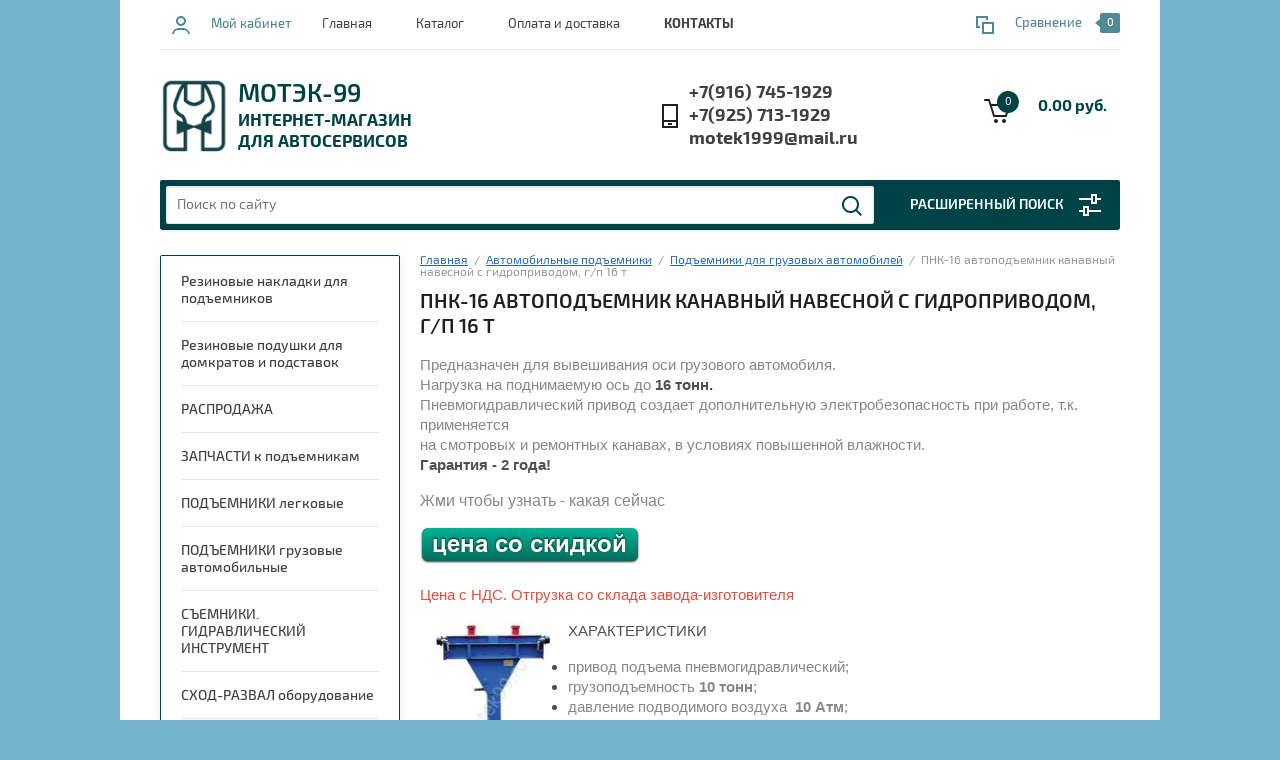

--- FILE ---
content_type: text/html; charset=utf-8
request_url: https://motek99.ru/pnk-16-avtopod-yemnik-kanavnyy-navesnoy-s-gidroprivodom-g-p-16-t
body_size: 16864
content:




<!doctype html><html lang="ru"><head><meta charset="utf-8"><meta name="robots" content="all"/><title>ПНК-16 АВТОПОДЪЕМНИК КАНАВНЫЙ НАВЕСНОЙ ГИДРАВЛИЧЕСКИЙ</title>
<!-- assets.top -->
<script src="/g/libs/nocopy/1.0.0/nocopy.for.all.js" ></script>
<!-- /assets.top -->
<meta name="description" content="ПНК-16 автоподъемник канавный навесной с гидроприводом, г/п 16 т., на канаву 1100 мм. Купить по цене со скидкой"><meta name="keywords" content="ПНК-16, автоподъемник канавный купить, подъёмник навесной цена, канавный подъемник с гидроприводом, подъемник г/п 16 т"><meta name="SKYPE_TOOLBAR" content="SKYPE_TOOLBAR_PARSER_COMPATIBLE"><meta name="viewport" content="width=device-width, initial-scale=1.0, maximum-scale=1.0, user-scalable=no"><meta name="format-detection" content="telephone=no"><meta http-equiv="x-rim-auto-match" content="none"> <style>
@charset "utf-8";.art_h1{margin:0;padding:0 0 10px;font-style:italic;font-size:23px}.art_path{padding:7px 0}.art-tpl__title{margin:0 0 5px;font-size:22px}.art-tpl__title a{text-decoration:none}.art-tpl__title a:hover{text-decoration:underline}.tab_null{border:none;border-spacing:0;border-collapse:collapse;width:100%}.tab_null .td{border:none;padding:0;vertical-align:top;text-align:left}.tab_null .art-tpl__thumb{padding:6px 5px 6px 0;float:left}.tab_null .art-tpl__thumb .highslide:hover img,.tab_null .art-tpl__thumb img{border:none}.art-tpl__note{font-size:12px;line-height:1.5em;overflow:hidden}.art-tpl__inf{margin:0 0 25px;text-align:left;font-size:12px}.art-tpl__inf .date_art{padding-right:12px}.art-tpl__inf .read_more{padding-left:12px}.art-tpl__folders{width:230px}.art-tpl__folders__title{font-size:22px}.art-tpl__folders ul{padding-left:16px}.art_list .art-tpl__title{margin:0 0 11px;font-size:22px}.art_list .tab_null{border:none;border-spacing:0;border-collapse:collapse;width:100%}.art_list .tab_null .td{border:none;padding:0;vertical-align:top;text-align:left}.art_list .art-tpl{margin:0 auto 10px}.art_list .art-tpl__thumb{padding:0 5px 0 0;float:left}.art_list .art-tpl__folders{width:200px}.requi,span.red{color:red}.comment-body{margin:2px 0;padding:10px}.no_form{padding:15px 0}img.captcha{border:none}
</style><link rel="preload" href="/g/libs/jquery/1.10.2/jquery.min.js" as="script" /><script src="/g/libs/jquery/1.10.2/jquery.min.js"></script><link rel="preload" href="/t/v29/images/css/waslidemenu.css" as="style" /><link rel="stylesheet" href="/t/v29/images/css/waslidemenu.css"><link rel="preload" href="/shared/highslide-4.1.13/highslide.min.css" as="style" /><link rel="preload" href="/shared/highslide-4.1.13/highslide.packed.js" as="script" /><link rel="preload" href="/shared/flowplayer/flowplayer-3.2.9.min.js" as="script" /><link rel="preload" href="/shared/s3/css/calendar.css" as="style" /><link rel="preload" href="/shared/s3/js/lang/ru.js" as="script" /><link rel="preload" href="/shared/s3/js/cookie.js" as="script" /><link rel="preload" href="/shared/s3/js/widgets.js?v=8" as="script" /><link rel="preload" href="/shared/s3/js/calendar.packed.js" as="script" /><meta name="yandex-verification" content="5d23cbe0c6978f62" />
<meta name="yandex-verification" content="5d23cbe0c6978f62" />
<meta name="google-site-verification" content="ofLeU4ZIoWhVR4_1gR669Hy6QjVgQtMDlx6ZafBvWZA" />

            <!-- 46b9544ffa2e5e73c3c971fe2ede35a5 -->
            <script src='/shared/s3/js/lang/ru.js'></script>
            <script src='/shared/s3/js/common.min.js'></script>
        <link rel='stylesheet' type='text/css' href='/shared/s3/css/calendar.css' /><link rel='stylesheet' type='text/css' href='/shared/highslide-4.1.13/highslide.min.css'/>
<script type='text/javascript' src='/shared/highslide-4.1.13/highslide.packed.js'></script>
<script type='text/javascript'>
hs.graphicsDir = '/shared/highslide-4.1.13/graphics/';
hs.outlineType = null;
hs.showCredits = false;
hs.lang={cssDirection:'ltr',loadingText:'Загрузка...',loadingTitle:'Кликните чтобы отменить',focusTitle:'Нажмите чтобы перенести вперёд',fullExpandTitle:'Увеличить',fullExpandText:'Полноэкранный',previousText:'Предыдущий',previousTitle:'Назад (стрелка влево)',nextText:'Далее',nextTitle:'Далее (стрелка вправо)',moveTitle:'Передвинуть',moveText:'Передвинуть',closeText:'Закрыть',closeTitle:'Закрыть (Esc)',resizeTitle:'Восстановить размер',playText:'Слайд-шоу',playTitle:'Слайд-шоу (пробел)',pauseText:'Пауза',pauseTitle:'Приостановить слайд-шоу (пробел)',number:'Изображение %1/%2',restoreTitle:'Нажмите чтобы посмотреть картинку, используйте мышь для перетаскивания. Используйте клавиши вперёд и назад'};</script>
<link rel="icon" href="/favicon.ico" type="image/x-icon">

<!--s3_require-->
<link rel="stylesheet" href="/g/s3/lp/css//jquery.ui.datepicker.css" type="text/css"/>
<!--/s3_require-->
<link rel="preload" href="/g/shop2v2/default/css/theme.less.css" as="style" /><link rel="preload" href="/g/printme.js" as="script" /><link rel="preload" href="/g/shop2v2/default/js/tpl.js" as="script" /><link rel="preload" href="/g/shop2v2/default/js/baron.min.js" as="script" /><link rel="preload" href="/g/shop2v2/default/js/shop2.2.min.js" as="script" />			
		
		
		
			<link rel="stylesheet" type="text/css" href="/g/shop2v2/default/css/theme.less.css">		
			<script type="text/javascript" src="/g/printme.js"></script>
		<script type="text/javascript" src="/g/shop2v2/default/js/tpl.js"></script>
		<script type="text/javascript" src="/g/shop2v2/default/js/baron.min.js"></script>
		
			<script type="text/javascript" src="/g/shop2v2/default/js/shop2.2.min.js"></script>
		
	<script type="text/javascript">shop2.init({"productRefs": null,"apiHash": {"getSearchMatches":"c67ab72f38b23cccdfdf735d2bf918ed","getFolderCustomFields":"86e7398352619598e4bcb75831465189","getProductListItem":"dcca6c4b2fc1fc1d7cd296ef7e22126c","cartAddItem":"ee87d6aa514f9f5710b83f7a5d15e32f","cartRemoveItem":"6f3917c46468a3079bd075614e2d70e7","cartUpdate":"c301d3250cb99a3b506af1e1143d3906","cartRemoveCoupon":"6c4223ab9b6898f3514b68ed956e40b6","cartAddCoupon":"5a327f88c5f88084f1e44833e0e183bf","deliveryCalc":"28e9af8c0d0585b33aa5d320e05f3860","printOrder":"5e0fd1729c2a97fc578c5aeeee0f4767","cancelOrder":"47dae5e704a9d70f19bc1cfd2eb5d6e9","cancelOrderNotify":"d002e79cef93a8a3517167fa2dccc199","repeatOrder":"e9b84ec8570ebacf7888d733e9aec1fa","paymentMethods":"306483be3f3f604eb47f6db7161ed288","compare":"f41e15d9a23181c10beb0cc94afef2ab","getPromoProducts":"0da945a2abfd59f7053cde35110cc817"},"hash": null,"verId": 209376,"mode": "","step": "","uri": "/about","IMAGES_DIR": "/d/","my": {"list_picture_enlarge":true,"accessory":"\u0410\u043a\u0441\u0435\u0441\u0441\u0443\u0430\u0440\u044b","kit":"\u041a\u043e\u043c\u043f\u043b\u0435\u043a\u0442","recommend":"\u0420\u0435\u043a\u043e\u043c\u0435\u043d\u0434\u0443\u0435\u043c\u044b\u0435","similar":"\u041f\u043e\u0445\u043e\u0436\u0438\u0435","modification":"\u041c\u043e\u0434\u0438\u0444\u0438\u043a\u0430\u0446\u0438\u0438","hide_share":true},"shop2_cart_order_payments": 3,"cf_margin_price_enabled": 0,"maps_yandex_key":"","maps_google_key":""});</script>
<style type="text/css">.product-item-thumb {width: 180px;}.product-item-thumb .product-image, .product-item-simple .product-image {height: 160px;width: 180px;}.product-item-thumb .product-amount .amount-title {width: 84px;}.product-item-thumb .product-price {width: 130px;}.shop2-product .product-side-l {width: 180px;}.shop2-product .product-image {height: 160px;width: 180px;}.shop2-product .product-thumbnails li {width: 50px;height: 50px;}</style>
<link rel="preload" href="/g/s3/lp/css//jquery.ui.datepicker.css" as="style" /> <link rel="preload" href="/t/v29/images/theme15/theme.min.css" as="style" /><link rel="stylesheet" href="/t/v29/images/theme15/theme.min.css"><link rel="preload" href="/g/fonts/exo_2/exo_2-l.woff2" as="style" as="font" type="font/woff2" crossorigin="anonymous"><!--[if lt IE 10]><script src="/g/libs/ie9-svg-gradient/0.0.1/ie9-svg-gradient.min.js"></script><script src="/g/libs/jquery-placeholder/2.0.7/jquery.placeholder.min.js"></script><script src="/g/libs/jquery-textshadow/0.0.1/jquery.textshadow.min.js"></script><script src="/g/s3/misc/ie/0.0.1/ie.js"></script><![endif]--><!--[if lt IE 9]><script src="/g/libs/html5shiv/html5.js"></script><![endif]--> <style>
.authorized>div>a{text-decoration:none;background-color:#004346;color:#fff;padding:10px 20px;border-radius:4px;display:inline-block;margin:5px 0;-webkit-transition:.3s;-moz-transition:.3s;-ms-transition:.3s;-o-transition:.3s;transition:.3s}.authorized>div>a:hover{background-color:rgba(0,67,70,.8)}@media all and (max-width:768px){img{max-width:100%!important;height:auto}}
</style>
<style>
    .lazy {
      background-image: none !important;
    }
</style>

<script>
    document.addEventListener("DOMContentLoaded", function() {
  var lazyloadImages;    

  if ("IntersectionObserver" in window) {
    lazyloadImages = document.querySelectorAll(".lazy");
    var imageObserver = new IntersectionObserver(function(entries, observer) {
      entries.forEach(function(entry) {
        if (entry.isIntersecting) {
          var image = entry.target;
          image.classList.remove("lazy");
          imageObserver.unobserve(image);
        }
      });
    });

    lazyloadImages.forEach(function(image) {
      imageObserver.observe(image);
    });
  } else {  
    var lazyloadThrottleTimeout;
    lazyloadImages = document.querySelectorAll(".lazy");
    
    function lazyload () {
      if(lazyloadThrottleTimeout) {
        clearTimeout(lazyloadThrottleTimeout);
      }    

      lazyloadThrottleTimeout = setTimeout(function() {
        var scrollTop = window.pageYOffset;
        lazyloadImages.forEach(function(img) {
            if(img.offsetTop < (window.innerHeight + scrollTop)) {
              img.src = img.dataset.src;
              img.classList.remove('lazy');
            }
        });
        if(lazyloadImages.length == 0) { 
          document.removeEventListener("scroll", lazyload);
          window.removeEventListener("resize", lazyload);
          window.removeEventListener("orientationChange", lazyload);
        }
      }, 20);
    }

    document.addEventListener("scroll", lazyload);
    window.addEventListener("resize", lazyload);
    window.addEventListener("orientationChange", lazyload);
  }
})
</script>

<script>
    document.addEventListener("DOMContentLoaded", function() {
  var lazyloadImages;    

  if ("IntersectionObserver" in window) {
    lazyloadImages = document.querySelectorAll(".lazy_img");
    var imageObserver = new IntersectionObserver(function(entries, observer) {
      entries.forEach(function(entry) {
        if (entry.isIntersecting) {
          var image = entry.target;
          image.src = image.dataset.src;
          image.classList.remove("lazy_img");
          imageObserver.unobserve(image);
        }
      });
    });

    lazyloadImages.forEach(function(image) {
      imageObserver.observe(image);
    });
  } else {  
    var lazyloadThrottleTimeout;
    lazyloadImages = document.querySelectorAll(".lazy_img");
    
    function lazyload () {
      if(lazyloadThrottleTimeout) {
        clearTimeout(lazyloadThrottleTimeout);
      }    

      lazyloadThrottleTimeout = setTimeout(function() {
        var scrollTop = window.pageYOffset;
        lazyloadImages.forEach(function(img) {
            if(img.offsetTop < (window.innerHeight + scrollTop)) {
              img.src = img.dataset.src;
              img.classList.remove('lazy_img');
            }
        });
        if(lazyloadImages.length == 0) { 
          document.removeEventListener("scroll", lazyload);
          window.removeEventListener("resize", lazyload);
          window.removeEventListener("orientationChange", lazyload);
        }
      }, 20);
    }

    document.addEventListener("scroll", lazyload);
    window.addEventListener("resize", lazyload);
    window.addEventListener("orientationChange", lazyload);
  }
})
</script>
<link rel="preload" href="/g/libs/nocopy/1.0.0/nocopy.for.all.js" as="script" /></head><body><div class="overlay-bg"></div><div class="site-wrapper"><div class="top-menu-onlinefix-wrapper"><div class="top-menu-close"></div><div class="top-menu-online-scroller"><div class="top-categor_mobile_wrapper"><ul class="top-categor-mobile"><li class=""><a href="/internet-magazin-1/folder/rti-k-avtopod-yemnikam">Резиновые накладки для подъемников</a></li><li class=""><a href="/internet-magazin-1/folder/rezinovye-podushki-dlya-domkratov-i-podstavok">Резиновые подушки для домкратов и подставок</a></li><li class=""><a href="/internet-magazin-1/folder/rasprodazha-tovarov-dlya-avtoservisa">РАСПРОДАЖА</a></li><li class="sublevel"><a class="sublevel2" href="/internet-magazin-1/zapchasti-k-avtopod-yemnikam">ЗАПЧАСТИ к подъемникам</a><ul><li class="parrent_name"><a href="/internet-magazin-1/zapchasti-k-avtopod-yemnikam">ЗАПЧАСТИ к подъемникам</a></li><li class=""><a href="/internet-magazin-1/zapchasti-k-avtopod-yemnikam/zapchasti-darz">ДАРЗ. Дмитров</a></li><li class=""><a href="/zapchasti-k-pod-emnikam-aso-pskov">АСО. Псков</a></li><li class=""><a href="/zapchasti-cheboksary">Инкост. Чебоксары</a></li></ul></li><li class="sublevel"><a class="sublevel2" href="/internet-magazin-1/pod-yemniki/legkovye">ПОДЪЕМНИКИ легковые</a><ul><li class="parrent_name"><a href="/internet-magazin-1/pod-yemniki/legkovye">ПОДЪЕМНИКИ легковые</a></li><li class="sublevel"><a class="sublevel2" href="/internet-magazin-1/pod-yemniki/legkovye/darz-dmitrov">ДАРЗ Дмитров</a><ul><li class="parrent_name"><a href="/internet-magazin-1/pod-yemniki/legkovye/darz-dmitrov">ДАРЗ Дмитров</a></li><li class=""><a href="/internet-magazin-1/pod-yemniki/legkovye/darz-dmitrov/opcii">опции ДАРЗ</a></li></ul></li><li class="sublevel"><a class="sublevel2" href="/internet-magazin-1/pod-yemniki/legkovye/aso-pskov">АСО Псков</a><ul><li class="parrent_name"><a href="/internet-magazin-1/pod-yemniki/legkovye/aso-pskov">АСО Псков</a></li><li class=""><a href="/internet-magazin-1/pod-yemniki/legkovye/aso-pskov/opcii">опции АСО Псков</a></li></ul></li></ul></li><li class="sublevel"><a class="sublevel2" href="/internet-magazin-1/folder/avtopod-yemniki-dlya-gruzovykh-avtomobiley">ПОДЪЕМНИКИ грузовые автомобильные</a><ul><li class="parrent_name"><a href="/internet-magazin-1/folder/avtopod-yemniki-dlya-gruzovykh-avtomobiley">ПОДЪЕМНИКИ грузовые автомобильные</a></li><li class=""><a href="/internet-magazin-1/folder/avtopod-yemniki-dlya-gruzovykh-avtomobiley/podkatnye-stoechnye">Подкатные стоечные</a></li><li class=""><a href="/internet-magazin-1/folder/avtopod-yemniki-dlya-gruzovykh-avtomobiley/kanavnye-gruzovye">Канавные грузовые</a></li><li class=""><a href="/internet-magazin-1/folder/avtopod-yemniki-dlya-gruzovykh-avtomobiley/stacionarnye-mnogostoechnye-pod-emniki-dlya-gruzovyh-avtomobilej">Стационарные стоечные</a></li><li class=""><a href="/platformennye">Платформенные</a></li><li class=""><a href="/strahovochnye-podstavki-dlya-pod-emnikov">Страховочные подставки для подъемников</a></li></ul></li><li class="sublevel"><a class="sublevel2" href="/internet-magazin-1/folder/s-emniki-gidravlicheskij-instrument">СЪЕМНИКИ. ГИДРАВЛИЧЕСКИЙ ИНСТРУМЕНТ</a><ul><li class="parrent_name"><a href="/internet-magazin-1/folder/s-emniki-gidravlicheskij-instrument">СЪЕМНИКИ. ГИДРАВЛИЧЕСКИЙ ИНСТРУМЕНТ</a></li><li class=""><a href="/internet-magazin-1/folder/s-emniki.-gidravlicheskij-instrument/s-emniki-shkvornej">Съемники шкворней</a></li><li class=""><a href="/internet-magazin-1/folder/s-emniki.-gidravlicheskij-instrument/s-emniki-sajlentblokov-gidravlicheskie">Съемники сайлентблоков гидравлические</a></li><li class=""><a href="/internet-magazin-1/folder/s-emniki.-gidravlicheskij-instrument/s-emniki-kolesnoj-stupicy-gidravlicheskie">Съемники колесной ступицы гидравлические</a></li><li class=""><a href="/internet-magazin-1/folder/s-emniki.-gidravlicheskij-instrument/s-emniki-rulevyh-tyag-gidravlicheskie">Съемники рулевых тяг гидравлические</a></li><li class=""><a href="/internet-magazin-1/folder/s-emniki.-gidravlicheskij-instrument/s-emnik-tormoznyh-barabanov">Съемник тормозных барабанов грузовых автомобилей</a></li><li class=""><a href="/internet-magazin-1/folder/s-emniki.-gidravlicheskij-instrument/optsii-k-s-yemnikam">Опции к съемникам</a></li></ul></li><li class=""><a href="/internet-magazin-1/folder/lineyki-i-stendy-razval-skhozhdeniye">СХОД-РАЗВАЛ оборудование</a></li><li class="sublevel"><a class="sublevel2" href="/diagnostika-pribory-dlya-sto-optika-stekla-grm">Приборы автомобильной диагностики. Оптика, стекла, ГРМ</a><ul><li class="parrent_name"><a href="/diagnostika-pribory-dlya-sto-optika-stekla-grm">Приборы автомобильной диагностики. Оптика, стекла, ГРМ</a></li><li class=""><a href="/opcii-k-generatoru-dyma">Опции к генератору дыма</a></li></ul></li></ul></div><ul class="top-menu"><li><a href="/" >Главная</a></li><li><a href="/katalog-oborudovaniya-dlya-avtoservisa" >Каталог</a></li><li><a href="/zakaz,-oplata-i-dostavka" >Оплата и доставка</a></li><li><a href="/contacts"  target="_blank"><b>КОНТАКТЫ</b></a></li></ul></div></div><div class="fixed-panel-wrapper"><div class="fixed-panel-in"><div class="left-side"><div class="block-user">
	<div class="block-title">Мой кабинет</div>
	</div></div><div class="middle"><div class="site-search"><form action="/search" method="get" class="clear-self"><div class="form-inner clear-self"><div class="site-search-close"></div><label><input type="text" placeholder="Поиск по сайту" name="search" value=""></label><button type="submit" value="найти">Найти</button></div><re-captcha data-captcha="recaptcha"
     data-name="captcha"
     data-sitekey="6LcYvrMcAAAAAKyGWWuW4bP1De41Cn7t3mIjHyNN"
     data-lang="ru"
     data-rsize="invisible"
     data-type="image"
     data-theme="light"></re-captcha></form></div></div><div class="right-side"></div></div></div><header role="banner" class="site-header"><div class="top-block"><div class="left-side"><div class="top-menu-btn">Меню</div><div class="block-user">
	<div class="block-title">Мой кабинет</div>
	</div></div><div class="middle"><ul class="top-menu"><li><a href="/" >Главная</a></li><li><a href="/katalog-oborudovaniya-dlya-avtoservisa" >Каталог</a></li><li><a href="/zakaz,-oplata-i-dostavka" >Оплата и доставка</a></li><li><a href="/contacts"  target="_blank"><b>КОНТАКТЫ</b></a></li></ul></div><div class="right-side">
	
	<div class="shop2-panel" id="shop2-panel">
		<div class="shop2-panel-content">
			
							<div class="shop2-panel-compare ">
					<a target="_blank" class="shop2-panel-link-disabled">Сравнение</a>
					<div class="shop2-panel-count">0</div>
				</div>
					</div>
	</div>

</div></div><div class="bot-block"><div class="left-side"><div class="logo"><a href="http://motek99.ru"><img src=/thumb/2/KQHE6DuuQRADRceRzKgiuw/76r/d/logo_1.png alt="/"></a></div><div class="site-name-wrapper"><div class="site-name"><a href="http://motek99.ru">МОТЭК-99</a></div><div class="site-description"><p>Интернет-магазин<br />
для автосервисов</p></div></div></div><div class="right-side"><div class="site-phone"><div class="site-phone-in"><span class="s2"><a href="tel:+7(916) 745-1929">+7(916) 745-1929</a><a href="tel:+7(925) 713-1929">+7(925) 713-1929</a><a href="tel:motek1999@mail.ru">motek1999@mail.ru</a><span class="s2"></div></div><div id="shop2-cart-preview">
	<div class="shop2-cart-in">
		<div class="information-cart">
			<div class="information-cart-in">
				<div class="cart-total-amount"><span>0</span></div>
				<div class="cart-total-sum">0.00 руб.</div>
			</div>
		</div>
	</div>
	<div class="cart-block">
		<ul></ul>
		<div class="shop2-btn-wr"> <a href="/about/cart" class="shop2-btn">Оформить заказ</a></div>
	</div>
</div><!-- Cart Preview --></div></div><div class="search-panel-wrapper"><div class="top-categor-wrapper"><div class="top-categor-title">Каталог товаров</div><div class="top-categor-in"><div class="top-categor-close">Каталог товаров</div><ul class="top-categor"><li><a href="/internet-magazin-1/folder/rti-k-avtopod-yemnikam" >Резиновые накладки для подъемников</a></li><li><a href="/internet-magazin-1/folder/rezinovye-podushki-dlya-domkratov-i-podstavok" >Резиновые подушки для домкратов и подставок</a></li><li><a href="/internet-magazin-1/folder/rasprodazha-tovarov-dlya-avtoservisa" >РАСПРОДАЖА</a></li><li><a href="/internet-magazin-1/zapchasti-k-avtopod-yemnikam" >ЗАПЧАСТИ к подъемникам</a><ul class="level-2"><li><a href="/internet-magazin-1/zapchasti-k-avtopod-yemnikam/zapchasti-darz" >ДАРЗ. Дмитров</a></li><li><a href="/zapchasti-k-pod-emnikam-aso-pskov" >АСО. Псков</a></li><li><a href="/zapchasti-cheboksary" >Инкост. Чебоксары</a></li></ul></li><li><a href="/internet-magazin-1/pod-yemniki/legkovye" >ПОДЪЕМНИКИ легковые</a><ul class="level-2"><li><a href="/internet-magazin-1/pod-yemniki/legkovye/darz-dmitrov" >ДАРЗ Дмитров</a><ul class="level-3"><li><a href="/internet-magazin-1/pod-yemniki/legkovye/darz-dmitrov/opcii" >опции ДАРЗ</a></li></ul></li><li><a href="/internet-magazin-1/pod-yemniki/legkovye/aso-pskov" >АСО Псков</a><ul class="level-3"><li><a href="/internet-magazin-1/pod-yemniki/legkovye/aso-pskov/opcii" >опции АСО Псков</a></li></ul></li></ul></li><li><a href="/internet-magazin-1/folder/avtopod-yemniki-dlya-gruzovykh-avtomobiley" >ПОДЪЕМНИКИ грузовые автомобильные</a><ul class="level-2"><li><a href="/internet-magazin-1/folder/avtopod-yemniki-dlya-gruzovykh-avtomobiley/podkatnye-stoechnye" >Подкатные стоечные</a></li><li><a href="/internet-magazin-1/folder/avtopod-yemniki-dlya-gruzovykh-avtomobiley/kanavnye-gruzovye" >Канавные грузовые</a></li><li><a href="/internet-magazin-1/folder/avtopod-yemniki-dlya-gruzovykh-avtomobiley/stacionarnye-mnogostoechnye-pod-emniki-dlya-gruzovyh-avtomobilej" >Стационарные стоечные</a></li><li><a href="/platformennye" >Платформенные</a></li><li><a href="/strahovochnye-podstavki-dlya-pod-emnikov" >Страховочные подставки для подъемников</a></li></ul></li><li><a href="/internet-magazin-1/folder/s-emniki-gidravlicheskij-instrument" >СЪЕМНИКИ. ГИДРАВЛИЧЕСКИЙ ИНСТРУМЕНТ</a><ul class="level-2"><li><a href="/internet-magazin-1/folder/s-emniki.-gidravlicheskij-instrument/s-emniki-shkvornej" >Съемники шкворней</a></li><li><a href="/internet-magazin-1/folder/s-emniki.-gidravlicheskij-instrument/s-emniki-sajlentblokov-gidravlicheskie" >Съемники сайлентблоков гидравлические</a></li><li><a href="/internet-magazin-1/folder/s-emniki.-gidravlicheskij-instrument/s-emniki-kolesnoj-stupicy-gidravlicheskie" >Съемники колесной ступицы гидравлические</a></li><li><a href="/internet-magazin-1/folder/s-emniki.-gidravlicheskij-instrument/s-emniki-rulevyh-tyag-gidravlicheskie" >Съемники рулевых тяг гидравлические</a></li><li><a href="/internet-magazin-1/folder/s-emniki.-gidravlicheskij-instrument/s-emnik-tormoznyh-barabanov" >Съемник тормозных барабанов грузовых автомобилей</a></li><li><a href="/internet-magazin-1/folder/s-emniki.-gidravlicheskij-instrument/optsii-k-s-yemnikam" >Опции к съемникам</a></li></ul></li><li><a href="/internet-magazin-1/folder/lineyki-i-stendy-razval-skhozhdeniye" >СХОД-РАЗВАЛ оборудование</a></li><li><a href="/diagnostika-pribory-dlya-sto-optika-stekla-grm" >Приборы автомобильной диагностики. Оптика, стекла, ГРМ</a><ul class="level-2"><li><a href="/opcii-k-generatoru-dyma" >Опции к генератору дыма</a></li></ul></li></ul></div></div><div class="search-panel-in"><div class="search-panel-in2"><div class="site-search"><form action="/search" method="get" class="clear-self"><div class="form-inner clear-self"><div class="site-search-close"></div><label><input type="text" placeholder="Поиск по сайту" name="search" value=""></label><button type="submit" value="найти">Найти</button></div><re-captcha data-captcha="recaptcha"
     data-name="captcha"
     data-sitekey="6LcYvrMcAAAAAKyGWWuW4bP1De41Cn7t3mIjHyNN"
     data-lang="ru"
     data-rsize="invisible"
     data-type="image"
     data-theme="light"></re-captcha></form></div><div class="search-online-store-wrapper"><div class="search-online-store-title">Расширенный поиск</div>	
    
<div class="search-online-store">

	<div class="block-title">Расширенный поиск</div>
	<div class="block-body">
		<form class="dropdown" action="/about/search" enctype="multipart/form-data">
			<input type="hidden" name="sort_by" value="">

			
			            <div class="row search_price range_slider_wrapper">
                <div class="row-title">Цена</div>
                <div class="input_range_slider"></div>
                <div class="price_range clear-self">
                    <div class="range-input-wrap"><input name="s[price][min]" type="text" size="5" class="small low" value="0" /><span>от</span></div>
                    <div class="range-input-wrap"><input name="s[price][max]" type="text" size="5" class="small hight" data-max="40000" value="200000" /><span>до</span></div>
                </div>   
            </div>
            
<!-- 							<div class="field dimension clear-self">
					<span class="field-title">Цена (руб.):</span>
					<label class="start">
						<span class="input"><input name="s[price][min]" placeholder="от" type="text" value=""></span>
					</label>
					<label class="end">
						<span class="input"><input name="s[price][max]" placeholder="до" type="text" value=""></span>
					</label>
				</div>
			 -->

							<div class="field text">
					<label class="field-title" for="s[name]">Название:</label>
					<label class="input"><input type="text" name="s[name]" id="s[name]" value=""></label>
				</div>
			
							<div class="field text">
					<label class="field-title" for="s[article">Артикул:</label>
					<label class="input"><input type="text" name="s[article]" id="s[article" value=""></label>
				</div>
			
							<div class="field text">
					<label class="field-title" for="search_text">Текст:</label>
					<label class="input"><input type="text" name="search_text" id="search_text"  value=""></label>
				</div>
						
							<div class="field select">
					<span class="field-title">Выберите категорию:</span>
					<select name="s[folder_id]" id="s[folder_id]">
						<option value="">Все</option>
																											                            <option value="233114206" >
	                                 Резиновые накладки для подъемников
	                            </option>
	                        														                            <option value="235659806" >
	                                 Резиновые подушки для домкратов и подставок
	                            </option>
	                        														                            <option value="233114006" >
	                                 РАСПРОДАЖА
	                            </option>
	                        														                            <option value="233114406" >
	                                 ЗАПЧАСТИ к подъемникам
	                            </option>
	                        														                            <option value="144429500" >
	                                &raquo; ДАРЗ. Дмитров
	                            </option>
	                        														                            <option value="111542304" >
	                                &raquo; АСО. Псков
	                            </option>
	                        														                            <option value="157861708" >
	                                &raquo; Инкост. Чебоксары
	                            </option>
	                        														                            <option value="233111806" >
	                                 ПОДЪЕМНИКИ легковые
	                            </option>
	                        														                            <option value="108468704" >
	                                &raquo; ДАРЗ Дмитров
	                            </option>
	                        														                            <option value="108469304" >
	                                &raquo;&raquo; опции ДАРЗ
	                            </option>
	                        														                            <option value="108468904" >
	                                &raquo; АСО Псков
	                            </option>
	                        														                            <option value="108469104" >
	                                &raquo;&raquo; опции АСО Псков
	                            </option>
	                        														                            <option value="233112406" >
	                                 ПОДЪЕМНИКИ грузовые автомобильные
	                            </option>
	                        														                            <option value="276678100" >
	                                &raquo; Подкатные стоечные
	                            </option>
	                        														                            <option value="276679100" >
	                                &raquo; Канавные грузовые
	                            </option>
	                        														                            <option value="276732500" >
	                                &raquo; Стационарные стоечные
	                            </option>
	                        														                            <option value="280353300" >
	                                &raquo; Платформенные
	                            </option>
	                        														                            <option value="42559702" >
	                                &raquo; Страховочные подставки для подъемников
	                            </option>
	                        														                            <option value="233113806" >
	                                 СЪЕМНИКИ. ГИДРАВЛИЧЕСКИЙ ИНСТРУМЕНТ
	                            </option>
	                        														                            <option value="265263300" >
	                                &raquo; Съемники шкворней
	                            </option>
	                        														                            <option value="265263900" >
	                                &raquo; Съемники сайлентблоков гидравлические
	                            </option>
	                        														                            <option value="265264300" >
	                                &raquo; Съемники колесной ступицы гидравлические
	                            </option>
	                        														                            <option value="265264700" >
	                                &raquo; Съемники рулевых тяг гидравлические
	                            </option>
	                        														                            <option value="265265500" >
	                                &raquo; Съемник тормозных барабанов грузовых автомобилей
	                            </option>
	                        														                            <option value="233524006" >
	                                &raquo; Опции к съемникам
	                            </option>
	                        														                            <option value="233112606" >
	                                 СХОД-РАЗВАЛ оборудование
	                            </option>
	                        														                            <option value="238936606" >
	                                 Приборы автомобильной диагностики. Оптика, стекла, ГРМ
	                            </option>
	                        														                            <option value="294016500" >
	                                &raquo; Опции к генератору дыма
	                            </option>
	                        											</select>
				</div>

				<div id="shop2_search_custom_fields"></div>
			
						
							<div class="field select">
					<span class="field-title">Производитель:</span>
					<select name="s[vendor_id]">
						<option value="">Все</option>          
	                    	                        <option value="20602606" >FLYING</option>
	                    	                        <option value="20602806" >GIULIANO</option>
	                    	                        <option value="20603006" >INT</option>
	                    	                        <option value="20603206" >M&B</option>
	                    	                        <option value="71644305" >MATRIX</option>
	                    	                        <option value="1532286" >NORDBERG</option>
	                    	                        <option value="20603406" >OMA</option>
	                    	                        <option value="20603606" >OMAS</option>
	                    	                        <option value="20603806" >PEAK</option>
	                    	                        <option value="20604006" >PULI</option>
	                    	                        <option value="38664500" >System4you</option>
	                    	                        <option value="20604206" >UNITE</option>
	                    	                        <option value="20604406" >А2</option>
	                    	                        <option value="20604606" >АВЕСТА-Т</option>
	                    	                        <option value="20650006" >АвтоТехЦентр</option>
	                    	                        <option value="33726486" >Альфа-Динамика</option>
	                    	                        <option value="51750286" >АСО</option>
	                    	                        <option value="20604806" >АСО Бежецк</option>
	                    	                        <option value="20605006" >АСО Кочубеевское</option>
	                    	                        <option value="20605206" >АСО Псков</option>
	                    	                        <option value="20649806" >АСО Чистополь</option>
	                    	                        <option value="20605406" >АСО-СП</option>
	                    	                        <option value="20605606" >БОНУС</option>
	                    	                        <option value="20605806" >ГАРО Новгород</option>
	                    	                        <option value="20606006" >ДАРЗ</option>
	                    	                        <option value="20606206" >ДИАПРОЕКТОР</option>
	                    	                        <option value="10879106" >Каширский з-д электроаппаратуры</option>
	                    	                        <option value="20606406" >Китай</option>
	                    	                        <option value="20606606" >Красная Звезда</option>
	                    	                        <option value="20606806" >КРИН</option>
	                    	                        <option value="27232704" >М-ЗИП</option>
	                    	                        <option value="20607006" >Максимов</option>
	                    	                        <option value="20607206" >МЕТА</option>
	                    	                        <option value="7938502" >МТЦ</option>
	                    	                        <option value="662886" >ОДА-Сервис</option>
	                    	                        <option value="20395302" >ООО &quot;НСК&quot;</option>
	                    	                        <option value="20649406" >РТИ-Сервис</option>
	                    	                        <option value="20649606" >РТИ-Центр</option>
	                    	                        <option value="20607406" >СИВИК</option>
	                    	                        <option value="20607606" >СТОРМ</option>
	                    	                        <option value="20607806" >Технокар</option>
	                    	                        <option value="25021704" >Техприбор</option>
	                    	                        <option value="20808406" >Титан-Гаро</option>
	                    	                        <option value="20608006" >ФЕРРУМ</option>
	                    	                        <option value="20608206" >ЧЗАО Челябинск</option>
	                    	                        <option value="20608406" >Юнисов-Сервис</option>
	                    					</select>
				</div>
			
							<div class="field select">
					<span class="field-title">Новинка:</span>
					<select name="s[new]">
						<option value="">Все</option>
	                    <option value="1">да</option>
	                    <option value="0">нет</option>
					</select>
				</div>
			
							<div class="field select">
					<span class="field-title">Спецпредложение:</span>
					<select name="s[special]">
						<option value="">Все</option>
	                    <option value="1">да</option>
	                    <option value="0">нет</option>
					</select>
				</div>
						
			
							<div class="field select">
					<span class="field-title">Результатов на странице:</span>
					<select name="s[products_per_page]">
									            				            				            <option value="5">5</option>
			            				            				            <option value="20">20</option>
			            				            				            <option value="35">35</option>
			            				            				            <option value="50">50</option>
			            				            				            <option value="65">65</option>
			            				            				            <option value="80">80</option>
			            				            				            <option value="95">95</option>
			            					</select>
				</div>
			
			<div class="submit">
				<button type="submit" class="search-btn">Найти</button>
			</div>
		<re-captcha data-captcha="recaptcha"
     data-name="captcha"
     data-sitekey="6LcYvrMcAAAAAKyGWWuW4bP1De41Cn7t3mIjHyNN"
     data-lang="ru"
     data-rsize="invisible"
     data-type="image"
     data-theme="light"></re-captcha></form>
	</div>
</div><!-- Search Form --></div></div><div class="search-btn-open-wrapper"><div class="search-btn-open"></div></div></div></div></header> <!-- .site-header --><div class="site-container"><div class="site-container-in"><aside role="complementary" class="site-sidebar left"><ul class="top-categor left"><li><a href="/internet-magazin-1/folder/rti-k-avtopod-yemnikam" >Резиновые накладки для подъемников</a></li><li><a href="/internet-magazin-1/folder/rezinovye-podushki-dlya-domkratov-i-podstavok" >Резиновые подушки для домкратов и подставок</a></li><li><a href="/internet-magazin-1/folder/rasprodazha-tovarov-dlya-avtoservisa" >РАСПРОДАЖА</a></li><li><a href="/internet-magazin-1/zapchasti-k-avtopod-yemnikam" >ЗАПЧАСТИ к подъемникам</a><ul class="level-2"><li><a href="/internet-magazin-1/zapchasti-k-avtopod-yemnikam/zapchasti-darz" >ДАРЗ. Дмитров</a></li><li><a href="/zapchasti-k-pod-emnikam-aso-pskov" >АСО. Псков</a></li><li><a href="/zapchasti-cheboksary" >Инкост. Чебоксары</a></li></ul></li><li><a href="/internet-magazin-1/pod-yemniki/legkovye" >ПОДЪЕМНИКИ легковые</a><ul class="level-2"><li><a href="/internet-magazin-1/pod-yemniki/legkovye/darz-dmitrov" >ДАРЗ Дмитров</a><ul class="level-3"><li><a href="/internet-magazin-1/pod-yemniki/legkovye/darz-dmitrov/opcii" >опции ДАРЗ</a></li></ul></li><li><a href="/internet-magazin-1/pod-yemniki/legkovye/aso-pskov" >АСО Псков</a><ul class="level-3"><li><a href="/internet-magazin-1/pod-yemniki/legkovye/aso-pskov/opcii" >опции АСО Псков</a></li></ul></li></ul></li><li><a href="/internet-magazin-1/folder/avtopod-yemniki-dlya-gruzovykh-avtomobiley" >ПОДЪЕМНИКИ грузовые автомобильные</a><ul class="level-2"><li><a href="/internet-magazin-1/folder/avtopod-yemniki-dlya-gruzovykh-avtomobiley/podkatnye-stoechnye" >Подкатные стоечные</a></li><li><a href="/internet-magazin-1/folder/avtopod-yemniki-dlya-gruzovykh-avtomobiley/kanavnye-gruzovye" >Канавные грузовые</a></li><li><a href="/internet-magazin-1/folder/avtopod-yemniki-dlya-gruzovykh-avtomobiley/stacionarnye-mnogostoechnye-pod-emniki-dlya-gruzovyh-avtomobilej" >Стационарные стоечные</a></li><li><a href="/platformennye" >Платформенные</a></li><li><a href="/strahovochnye-podstavki-dlya-pod-emnikov" >Страховочные подставки для подъемников</a></li></ul></li><li><a href="/internet-magazin-1/folder/s-emniki-gidravlicheskij-instrument" >СЪЕМНИКИ. ГИДРАВЛИЧЕСКИЙ ИНСТРУМЕНТ</a><ul class="level-2"><li><a href="/internet-magazin-1/folder/s-emniki.-gidravlicheskij-instrument/s-emniki-shkvornej" >Съемники шкворней</a></li><li><a href="/internet-magazin-1/folder/s-emniki.-gidravlicheskij-instrument/s-emniki-sajlentblokov-gidravlicheskie" >Съемники сайлентблоков гидравлические</a></li><li><a href="/internet-magazin-1/folder/s-emniki.-gidravlicheskij-instrument/s-emniki-kolesnoj-stupicy-gidravlicheskie" >Съемники колесной ступицы гидравлические</a></li><li><a href="/internet-magazin-1/folder/s-emniki.-gidravlicheskij-instrument/s-emniki-rulevyh-tyag-gidravlicheskie" >Съемники рулевых тяг гидравлические</a></li><li><a href="/internet-magazin-1/folder/s-emniki.-gidravlicheskij-instrument/s-emnik-tormoznyh-barabanov" >Съемник тормозных барабанов грузовых автомобилей</a></li><li><a href="/internet-magazin-1/folder/s-emniki.-gidravlicheskij-instrument/optsii-k-s-yemnikam" >Опции к съемникам</a></li></ul></li><li><a href="/internet-magazin-1/folder/lineyki-i-stendy-razval-skhozhdeniye" >СХОД-РАЗВАЛ оборудование</a></li><li><a href="/diagnostika-pribory-dlya-sto-optika-stekla-grm" >Приборы автомобильной диагностики. Оптика, стекла, ГРМ</a><ul class="level-2"><li><a href="/opcii-k-generatoru-dyma" >Опции к генератору дыма</a></li></ul></li></ul><div class="news-wrapper"><div class="news-name"><span>Новости</span> <a href="/novosti-1">Все новости</a></div><div class="news-block-wrap"><article class="news-block"><div class="news-block-in"><time class="news-date" datetime="2024-11-15 00:00:00"></time><div class="news-title"><a href="/nakladki-rezinovye-dlya-domkratov-i-pod-emnikov">Накладки резиновые для домкратов и подъемников</a></div></div></article><article class="news-block"><div class="news-block-in"><time class="news-date" datetime="2024-06-27 00:00:00"></time><div class="news-pic"><img class="lazy_img" src="/g/spacer.gif" data-src="/thumb/2/GC1j61_SRjn-EmV9AYMWRg/r/d/1053.png" alt="" width="320" height="120" /></div><div class="news-title"><a href="/novosti-1/news_post/rezinovaya-nakladka-1015">Резиновые накладки для домкратов, ДЕШЕВО !</a></div></div></article><article class="news-block"><div class="news-block-in"><time class="news-date" datetime="2023-11-21 00:00:00"></time><div class="news-pic"><img class="lazy_img" src="/g/spacer.gif" data-src="/thumb/2/wCeglm8fQfXQVVjwd3i0Mg/r/d/psk.jpg" alt="" width="320" height="120" /></div><div class="news-title"><a href="/novosti-1/news_post/lineyka-psk-lg-kupit">Линейка ПСК-ЛГ есть в наличии!</a></div></div></article></div><div class="owl-dots-wrapper"><div class="owl-dots-in"></div></div></div><div class="edit-block-wrapper"><div class="title">Наши акции</div><div class="edit-block-in"><div class="edit-block-body"><div class="edit-block-img"><img src="/thumb/2/EoE4WS5K3YlcZW5-5MC9mw/200r120/d/super-tsena.jpg" alt=""></div><div class="edit-block-title"><a href="https://motek99.ru/expendable_materials">РЕЗИНОВЫЕ НАКЛАДКИ для ПОДЪЕМНИКОВ и ДОМКРАТОВ.
В НАЛИЧИИ ВСЕ РАЗМЕРЫ !  ЛУЧШИЕ  ЦЕНЫ !  СКИДКИ !</a></div></div><div class="edit-block-body"><div class="edit-block-img"><img src="/thumb/2/IFxg_zkhhGddJEbZEbddeQ/200r120/d/g_smoke1.jpg" alt=""></div><div class="edit-block-title"><a href="https://motek99.ru/internet-magazin-1/product/generator-dyma-g-smoke">ГЕНЕРАТОР ДЫМА G-SMOKE
Необходим при поиске негерметичности (утечки)
в узлах, агрегатах и салоне автомобиля</a></div></div></div><div class="owl-dots-wrapper"><div class="owl-dots-in"></div></div></div></aside> <!-- .site-sidebar.left --><main role="main" class="site-main" ><div class="site-main-inner">
<div class="site-path" data-url="/pnk-16-avtopod-yemnik-kanavnyy-navesnoy-s-gidroprivodom-g-p-16-t"><a href="/">Главная</a>  /  <a href="/avtomobilnye-podyemniki">Автомобильные подъемники</a>  /  <a href="/podyemniki-dlya-gruzovykh-avtomobiley">Подъемники для грузовых автомобилей</a>  /  ПНК-16 автоподъемник канавный навесной с гидроприводом, г/п 16 т</div><h1>ПНК-16 автоподъемник канавный навесной с гидроприводом, г/п 16 т</h1>
<style type="text/css">img {
max-width:100%;
height:auto;
}
.videodetector {
max-width:100%;
height:auto;
}
.videodetector iframe {
max-width:100%;
}
@media all and (max-width: 725px) {
.adaptive-table td {
display: inline-block;
}
}
</style>
<p><span style="font-size: 11pt;"><span style="color: #888888;">Предназначен для вывешивания оси грузового автомобиля.<br />
Нагрузка на поднимаемую ось до</span>&nbsp;<strong>16 тонн.</strong><br />
<span style="color: #888888;">Пневмогидравлический привод создает дополнительную&nbsp;электробезопасность при работе, т.к. применяется&nbsp;</span></span><br />
<span style="font-size: 11pt; color: #888888;">на смотровых и ремонтных канавах, в условиях повышенной влажности.&nbsp;</span><br />
<span style="font-size: 11pt;"><strong>Гарантия -&nbsp;<strong>2 года</strong>!</strong></span></p>

<p><span style="font-size:12pt;"><span style="color: #888888;">Жми чтобы узнать - какая сейчас</span></span></p>

<p><strong style="font-size: 12pt;"><strong style="font-size: 12pt;"><a href="/internet-magazin-1/product/pnk-16-pod-yemnik-navesnoy-kanavnyy-g/p-16-tonn" title="купить подъемник ПНК-16 по этой цене со скидкой"><img src="/thumb/2/W9NOWzwB5FlGpWTbWp96gQ/r/d/buttons%2F8606206.png" /></a></strong></strong></p>

<p><span style="color:#e74c3c;"><span style="font-size:11pt;">Цена с НДС. Отгрузка&nbsp;со склада завода-изготовителя</span></span></p>

<p><a class="highslide" href="/thumb/2/YVB6guFb_RL7ZjV3yIJgvg/r/d/pnk10.jpg" onclick="return hs.expand(this)"><img alt="ПНК-10 подъемник канавный навесной" src="/thumb/2/fc5oOT5NU0yEetvW5_2jpw/180r160/d/pnk10.jpg" style="border-width: 0px; float: left; width: 118px; height: 160px; margin-left: 15px; margin-right: 15px;" title="ПНК-16 автомобильный канавный подъемник навесной пневмогидравлический" /></a> <span style="font-size: 11pt;">ХАРАКТЕРИСТИКИ</span></p>

<ul>
	<li><span style="font-size: 11pt; color: #888888;">привод подъема пневмогидравлический;</span></li>
	<li><span style="font-size: 11pt; color: #888888;">грузоподъемность&nbsp;<strong>10 тонн</strong>;</span></li>
	<li><span style="font-size: 11pt; color: #888888;">давление подводимого воздуха&nbsp;&nbsp;<strong>10 Атм</strong>;</span></li>
	<li><span style="font-size: 11pt; color: #888888;">стандартная глубина канавы&nbsp;<strong>1200 мм</strong>;</span></li>
	<li><span style="font-size: 11pt; color: #888888;">стандартная ширина канавы&nbsp;<strong>1100 мм</strong>;</span></li>
	<li><span style="font-size: 11pt; color: #888888;">минимальная высота над уровнем пола&nbsp;<strong>135 мм</strong>;</span></li>
	<li><span style="font-size: 11pt; color: #888888;">максимальная высота над уровнем пола&nbsp;<strong>645 мм</strong>;</span></li>
	<li><span style="font-size: 11pt; color: #888888;">габариты подъемника&nbsp;<strong>540 х 1190 х 1180 мм</strong>;</span></li>
	<li><span style="font-size: 11pt; color: #888888;">габариты в упаковке&nbsp;<strong>1370 х 1260 х 760 мм</strong>;</span></li>
	<li><span style="font-size: 11pt;"><span style="color: #888888;">масса брутто/нетто &nbsp;</span><strong><span style="color: #888888;">330/295 кг.</span></strong></span><br />
	<span style="font-size:11pt;">Усилие перемещения ненагруженного подъемника не превышает 15 кг.<br />
	Для работы подъемника необходимо подвести к насосу только сжатый воздух.</span><br />
	<span style="font-size:10pt;">* &nbsp;На&nbsp;заказ&nbsp;подъемник ПНК-16&nbsp;может быть изготовлен для канавы шириной от&nbsp;700&nbsp;до&nbsp;1200 мм&nbsp;(с обязательным приложением к заказу эскиза поперечного разреза канавы).</span></li>
</ul>

<p>*&nbsp;Цена действительна при отгрузке со склада завода-изготовителя</p>

<p><strong><strong><img alt="да" height="16" src="/thumb/2/0N1QVWomqsToYFrqVDVrig/r/d/yes.png" width="16" />&nbsp; &nbsp;</strong><span style="font-size:12pt;"><a href="/about" target="_self" title="Перейти на главную страницу сайта">ГЛАВНАЯ</a> &nbsp; &nbsp;| &nbsp;&nbsp;<a href="/spare-parts-for-equipment" target="_blank" title="Запасные части и опции для автомобильных подъемников">ЗАПЧАСТИ и ОПЦИИ</a> &nbsp; | &nbsp;&nbsp;<a href="/internet-magazin-1/folder/avtopod-yemniki-dlya-gruzovykh-avtomobiley" target="_self" title="Подъемники всех видов для грузовых автомобилей имеющиеся в продаже в нашем интернет-магазине">МАГАЗИН</a></span></strong></p>

<p>&nbsp;</p>

<p><span style="font-size:11pt;">Регулируемые, переставляемые упоры, позволяют поднимать автомобили с различной конфигурацией рамы. Возможна установка подъемника на обычную осмотровую канаву&nbsp;с отбортовкой металлическими уголками, т.е. с минимальными строительно-монтажными работами.&nbsp;Подъемник имеет надежное самоторможение от перемещения под нагрузкой и многоуровневую систему безопасности.</span></p>


</div></main> <!-- .site-main --></div></div><footer role="contentinfo" class="site-footer"><div class="gr-form-wrap"><div class="gr-form-in"><div class="tpl-anketa" data-api-url="/-/x-api/v1/public/?method=form/postform&param[form_id]=7609006&param[tpl]=global:shop2.2.57-form.minimal.tpl" data-api-type="form">
	
				<form method="post" action="/pnk-16-avtopod-yemnik-kanavnyy-navesnoy-s-gidroprivodom-g-p-16-t">
		<input type="hidden" name="form_id" value="7609006">
		<input type="hidden" name="tpl" value="global:shop2.2.57-form.minimal.tpl">
		<input type="hidden" name="placeholdered_fields" value="1">
		<div class="title">Подписаться на рассылку предложений</div>				<div class="tpl-anketa-in">
							        <div class="tpl-field type-text field-required">
	          	          <div class="field-value">
	          		            	<input required  type="text" size="30" maxlength="100" value="" name="d[0]" placeholder="Введите e-mail" />
	            	            	          </div>
	        </div>
	        		
		
		<div class="tpl-field tpl-field-button">
			<button type="submit" class="tpl-form-button">Подписаться</button>
		</div>
</div>
		<re-captcha data-captcha="recaptcha"
     data-name="captcha"
     data-sitekey="6LcYvrMcAAAAAKyGWWuW4bP1De41Cn7t3mIjHyNN"
     data-lang="ru"
     data-rsize="invisible"
     data-type="image"
     data-theme="light"></re-captcha></form>
	
				<script type='text/javascript' src="/g/libs/jqueryui/1.9.2//jquery-ui.min.js"></script>
		


		
		
			<script>
			
				
				
				if (window._s3Lang.code=='ru') {
					$('input[data-datepicker="calendar"]').datepicker({
						dateFormat: "dd.mm.yy",
						firstDay: 1,
						dayNames: ["Воскрес.", "Понедел.", "Вторник", "Среда", "Четверг", "Пятница", "Суббота"],
						monthNames: ["Января,","Февраля,","Марта,","Апреля,","Мая,","Июня,","Июля,","Августа,","Сентября,","Октября,","Ноября,","Декабря,"],
						monthNamesTitle: ["Январь","Февраль","Март","Апрель","Май","Июнь","Июль","Август","Сентябрь","Октябрь","Ноябрь","Декабрь"],
						dayNamesShort: ["Вс", "Пн", "Вт", "Ср", "Чт", "Пт", "Сб"],
						dayNamesMin: ["Вс", "Пн", "Вт", "Ср", "Чт", "Пт", "Сб"]
					});
					$('input[data-datepicker="calendar-from"]').datepicker({
						dateFormat: "dd.mm.yy",
						firstDay: 1,
						dayNames: ["Воскрес.", "Понедел.", "Вторник", "Среда", "Четверг", "Пятница", "Суббота"],
						monthNames: ["Января,","Февраля,","Марта,","Апреля,","Мая,","Июня,","Июля,","Августа,","Сентября,","Октября,","Ноября,","Декабря,"],
						monthNamesTitle: ["Январь","Февраль","Март","Апрель","Май","Июнь","Июль","Август","Сентябрь","Октябрь","Ноябрь","Декабрь"],
						dayNamesShort: ["Вс", "Пн", "Вт", "Ср", "Чт", "Пт", "Сб"],
						dayNamesMin: ["Вс", "Пн", "Вт", "Ср", "Чт", "Пт", "Сб"],
						onClose: function( selectedDate ) {
						
							var $this = $(this),
								otherInput = $(this).parents('.field-value').find('input[data-datepicker="calendar-to"]'),
								valueInput = $(this).parents('.field-value').find('.init-calendar-interval1');
								
							otherInput.datepicker( "option", "minDate", selectedDate );
							
							if (otherInput.val() !="") {
								valueInput.val(selectedDate + ' -- ' + otherInput.val());
							}
							
						}
					});
					$('input[data-datepicker="calendar-to"]').datepicker({
						dateFormat: "dd.mm.yy",
						firstDay: 1,
						dayNames: ["Воскрес.", "Понедел.", "Вторник", "Среда", "Четверг", "Пятница", "Суббота"],
						monthNames: ["Января,","Февраля,","Марта,","Апреля,","Мая,","Июня,","Июля,","Августа,","Сентября,","Октября,","Ноября,","Декабря,"],
						monthNamesTitle: ["Январь","Февраль","Март","Апрель","Май","Июнь","Июль","Август","Сентябрь","Октябрь","Ноябрь","Декабрь"],
						dayNamesShort: ["Вс", "Пн", "Вт", "Ср", "Чт", "Пт", "Сб"],
						dayNamesMin: ["Вс", "Пн", "Вт", "Ср", "Чт", "Пт", "Сб"],
						onClose: function( selectedDate ) {
							var $this = $(this),
								otherInput = $(this).parents('.field-value').find('input[data-datepicker="calendar-from"]'),
								valueInput = $(this).parents('.field-value').find('.init-calendar-interval1');
								
							otherInput.datepicker( "option", "maxDate", selectedDate );
							
							if (otherInput.val() !="") {
								valueInput.val(otherInput.val() + ' -- ' + selectedDate);
							}
							
						}
					});
				} else {
					$('input[data-datepicker="calendar"]').datepicker({
						dateFormat: "dd.mm.yy"
					});
					$('input[data-datepicker="calendar-from"]').datepicker({
						dateFormat: "dd.mm.yy",
						onClose: function( selectedDate ) {
						
							var $this = $(this),
								otherInput = $(this).parents('.field-value').find('input[data-datepicker="calendar-to"]'),
								valueInput = $(this).parents('.field-value').find('.init-calendar-interval1');
								
							otherInput.datepicker( "option", "minDate", selectedDate );
							
							if (otherInput.val() !="") {
								valueInput.val(selectedDate + ' -- ' + otherInput.val());
							}
							
						}
					});
					$('input[data-datepicker="calendar-to"]').datepicker({
						dateFormat: "dd.mm.yy",
						onClose: function( selectedDate ) {
							var $this = $(this),
								otherInput = $(this).parents('.field-value').find('input[data-datepicker="calendar-from"]'),
								valueInput = $(this).parents('.field-value').find('.init-calendar-interval1');
								
							otherInput.datepicker( "option", "maxDate", selectedDate );
							
							if (otherInput.val() !="") {
								valueInput.val(otherInput.val() + ' -- ' + selectedDate);
							}
							
						}
					});
				}
			</script>
		
		
	</div>
</div></div><div class="top-block"><div class="footer-menu"><div class="bot-menu-wrapper"><div class="title">О нас</div><ul class="bot-menu"><li><a href="/dilerskiye-sertifikaty-ooo-motek-99"  target="_blank">Сертификаты дилера</a></li><li><a href="/otzyvy" >Отзывы</a></li><li><a href="/vopros-otvet"  target="_blank">Вопрос-ответ</a></li></ul></div><div class="info-menu-wrapper"><div class="title">Тех информация</div><ul class="info-menu"><li><a href="/stati-po-primeneniyu-i-montazhu-oborudovaniya" >Статьи. Применение и монтаж оборудования</a></li><li><a href="/map" >Карта сайта</a></li><li><a href="/registraciya-polzovatelej" >Регистрация пользователей</a></li></ul></div></div><div class="bot-phone-wrapper"><div class="bot-phone"><div class="bot-phone-title">Контакты</div><div class="site-phone-in"><span class="s2"><a href="tel:+7(916) 745-1929">+7(916) 745-1929</a><a href="tel:+7(925) 713-1929">+7(925) 713-1929</a><a href="tel:motek1999@mail.ru">motek1999@mail.ru</a></span></div></div><div class="schedule"><div class="title">Режим работы</div><div class="schedule-body">Пн.-Сб. 9:00-20:00 Вс.-вых.</div></div></div><div class="site-adres-wrapper"><div class="site-adres"><div class="title">Адрес</div><span class="s2">107014,  г. Москва, 3-я Сокольническая ул., 4</span></div><div class="bot-phone"><div class="bot-phone-title">Контакты</div><div class="site-phone-in"><span class="s2"><a href="tel:+7(916) 745-1929">+7(916) 745-1929</a><a href="tel:+7(925) 713-1929">+7(925) 713-1929</a><a href="tel:motek1999@mail.ru">motek1999@mail.ru</a></span></div></div></div></div><div class="bot-block"><div class="site-name"><p>&copy; 1998-2025 МОТЭК-99</p></div><div class="site-counters"><!-- Yandex.Metrika informer -->
<a href="https://metrika.yandex.ru/stat/?id=12843859&amp;from=informer"
target="_blank" rel="nofollow"><img src="https://informer.yandex.ru/informer/12843859/3_1_FFFFFFFF_EFEFEFFF_0_pageviews"
style="width:88px; height:31px; border:0;" alt="Яндекс.Метрика" title="Яндекс.Метрика: данные за сегодня (просмотры, визиты и уникальные посетители)" class="ym-advanced-informer" data-cid="12843859" data-lang="ru" /></a>
<!-- /Yandex.Metrika informer -->

<!-- Yandex.Metrika counter -->
<script src="https://mc.yandex.ru/metrika/watch.js" type="text/javascript"></script>
<script type="text/javascript" >
try {
    var yaCounter12843859 = new Ya.Metrika({
        id:12843859,
        clickmap:true,
        trackLinks:true,
        accurateTrackBounce:true
    });
} catch(e) { }
</script>
<noscript><div><img src="https://mc.yandex.ru/watch/12843859" style="position:absolute; left:-9999px;" alt="" /></div></noscript>
<!-- /Yandex.Metrika counter -->
<!--__INFO2026-01-23 01:16:14INFO__-->
</div><div class="site-copuright"><span style='font-size:14px;' class='copyright'><!--noindex--> Создание сайта: <span style="text-decoration:underline; cursor: pointer;" onclick="javascript:window.open('https://megagr'+'oup.ru/base_shop?utm_referrer='+location.hostname)" class="copyright">megagroup.ru</span> <!--/noindex--></span></div></div></footer> <!-- .site-footer --></div><div class="user-register-block-wr"><div class="user-register-block"><div class="block-close"></div><div class="user-register-block-in"><div class="left-side"><div class="title">Авторизация</div><form method="post" action="/users" clss="user-form-wrap"><div class="block-body-in"><input type="hidden" name="mode" value="login"><div class="field name"><div class="field-title">Логин или e-mail:</div><label class="input"><input type="text" name="login" id="login" tabindex="1" value=""></label></div><div class="field password clear-self"><div class="field-title">Пароль:</div><label class="input pass"><input type="password" name="password" id="password" tabindex="2" value=""><button type="submit">вход</button></label></div><div class="user-form-links"><a href="/users" class="register">Регистрация</a><a href="/users/forgot_password" class="forgot">Забыли пароль?</a></div></div><re-captcha data-captcha="recaptcha"
     data-name="captcha"
     data-sitekey="6LcYvrMcAAAAAKyGWWuW4bP1De41Cn7t3mIjHyNN"
     data-lang="ru"
     data-rsize="invisible"
     data-type="image"
     data-theme="light"></re-captcha></form></div><div class="right-side"><div class="img" style="background-image: url(/thumb/2/H8_pLrcrQFnuaLSTp54x_Q/r/d/reg-ing.jpg);"></div></div></div></div></div>
<!-- assets.bottom -->
<!-- </noscript></script></style> -->
<script src="/my/s3/js/site.min.js?1768978399" ></script>
<script src="https://cp.onicon.ru/loader/53c9bc1b72d22c19560000c4.js" data-auto async></script>
<script >/*<![CDATA[*/
var megacounter_key="c03f3fdbc294ae721a161f8bc0bfe9c6";
(function(d){
    var s = d.createElement("script");
    s.src = "//counter.megagroup.ru/loader.js?"+new Date().getTime();
    s.async = true;
    d.getElementsByTagName("head")[0].appendChild(s);
})(document);
/*]]>*/</script>
<script >/*<![CDATA[*/
$ite.start({"sid":208646,"vid":209376,"aid":14434,"stid":1,"cp":21,"active":true,"domain":"motek99.ru","lang":"ru","trusted":false,"debug":false,"captcha":3,"onetap":[{"provider":"vkontakte","provider_id":"51977909","code_verifier":"3zTlMYZVjOYNNYjYORNZkTQIZWmzmJDVZjjGTwE2YW2"}]});
/*]]>*/</script>
<!-- /assets.bottom -->
</body><script type='text/javascript' src="/g/s3/misc/eventable/0.0.1/s3.eventable.js"></script><script type='text/javascript' src="/g/s3/misc/math/0.0.1/s3.math.js"></script><script type='text/javascript' src="/g/s3/menu/allin/0.0.2/s3.menu.allin.js"></script><link rel="stylesheet" href="/g/s3/lp/css//lightgallery.min.css"><script type='text/javascript' src="/g/s3/lp/js//lightgallery.min.js"></script><script type='text/javascript' src="/g/s3/lp/js//lg-zoom.min.js"></script><script src="/g/s3/misc/form/1.2.0/s3.form.js"></script><script src="/g/templates/shop2/2.57.2/js/plugins_js.js"></script> <script src="/t/v29/images/js/main.min.js" charset="utf-8"></script><!-- ID --></html>

--- FILE ---
content_type: text/javascript
request_url: https://counter.megagroup.ru/c03f3fdbc294ae721a161f8bc0bfe9c6.js?r=&s=1280*720*24&u=https%3A%2F%2Fmotek99.ru%2Fpnk-16-avtopod-yemnik-kanavnyy-navesnoy-s-gidroprivodom-g-p-16-t&t=%D0%9F%D0%9D%D0%9A-16%20%D0%90%D0%92%D0%A2%D0%9E%D0%9F%D0%9E%D0%94%D0%AA%D0%95%D0%9C%D0%9D%D0%98%D0%9A%20%D0%9A%D0%90%D0%9D%D0%90%D0%92%D0%9D%D0%AB%D0%99%20%D0%9D%D0%90%D0%92%D0%95%D0%A1%D0%9D%D0%9E%D0%99%20%D0%93%D0%98%D0%94%D0%A0%D0%90%D0%92%D0%9B%D0%98%D0%A7%D0%95%D0%A1%D0%9A%D0%98%D0%99&fv=0,0&en=1&rld=0&fr=0&callback=_sntnl1769127496613&1769127496613
body_size: 87
content:
//:1
_sntnl1769127496613({date:"Fri, 23 Jan 2026 00:18:16 GMT", res:"1"})